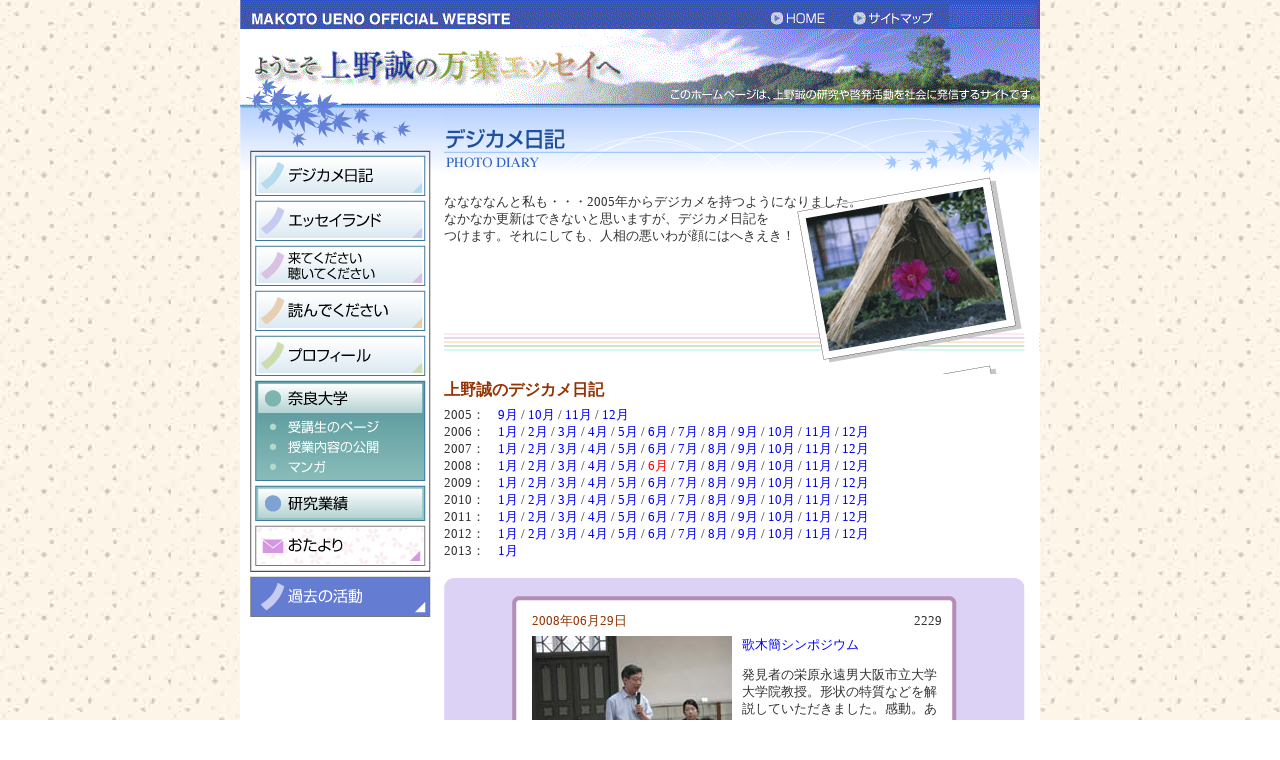

--- FILE ---
content_type: text/html
request_url: http://manyou.jp/degicame/0806.html
body_size: 75166
content:
<html lang="ja">
<!-- InstanceBegin template="/Templates/index.dwt" codeOutsideHTMLIsLocked="false" --><!-- InstanceBeginEditable name="head" --><!-- InstanceEndEditable -->
<head>
<meta http-equiv="content-type" content="text/html;charset=Shift_JIS">
<meta name="generator" content="E-NET">
<meta name="description" content="上野誠の研究や啓発活動を社会に発信するサイトです">
<meta name="keywords" content="上野誠,奈良大学文学部,万葉,万葉文化振興財団,万葉古代学研究所,文学博士">
<!-- InstanceBeginEditable name="doctitle" -->
<title>上野誠_デジカメ日記ページ</title>
<!-- InstanceEndEditable -->
<link rel="stylesheet" href="../base.css">
<link href="../base.css" rel="stylesheet" type="text/css" media="all">
</head>
<body background="../images/backgrand.jpg" leftmargin="0" marginheight="0" marginwidth="0" topmargin="0">
<div align="center">
  <table width="800" border="0" cellspacing="0" cellpadding="0">
    <tr>
      <td colspan="2"><img src="../header/header.gif" alt="" width="800" height="109" border="0" usemap="#Map"></td>
    </tr>
    <tr>
      <td width="204" valign="top" bgcolor="#FFFFFF"><img src="../L-index/momiji.gif" alt="" height="41" width="204" border="0"><br>
        <a href="index.html"><img src="../L-index/degicame.gif" alt="" height="48" width="204" border="0"></a><br>
        <a href="../essay/index.html"><img src="../L-index/essay.gif" alt="" height="45" width="204" border="0"></a><br>
        <a href="../kite-kiite/index.html"><img src="../L-index/kite-kiite.gif" alt="" height="45" width="204" border="0"></a><br>
        <a href="../yonde/index.html"><img src="../L-index/yonde.gif" alt="" height="45" width="204" border="0"></a><br>
        <a href="../profile/index.html"><img src="../L-index/profile.gif" alt="" height="45" width="204" border="0"></a><br>
        <img src="../L-index/nara-college.gif" alt="" width="204" height="105" border="0" usemap="#Map2"><br>
        <a href="../kenkyu-jisseki/index.html"><img src="../L-index/kenkyu-gyouseki.gif" alt="" height="40" width="204" border="0"></a><br>
        <a href="../otayori/index.html"><img src="../L-index/otayori.gif" alt="" height="51" width="204" border="0"></a><br>
        <a href="../koko-katudo/index.html"><img src="../L-index/kako-katudo.gif" alt="" height="45" width="204" border="0"></a></td>
      <td valign="top" bgcolor="white"><!-- InstanceBeginEditable name="contents" -->
        <table width="596" border="0" cellspacing="0" cellpadding="0">
          <tr> 
            <td><a id="top" name="top"></a><img src="images/tiile.gif" alt="" height="67" width="595" border="0"></td>
          </tr>
          <tr height="198"> 
            <td valign="top" height="198" background="images/catch_copy.gif">　<br>
              ななななんと私も・・・2005年からデジカメを持つようになりました。<br>
              なかなか更新はできないと思いますが、デジカメ日記を<br>
              つけます。それにしても、人相の悪いわが顔にはへきえき！<br> </td>
          </tr>
          <tr> 
            <td bgcolor="#96c896"></td>
          </tr>
          <tr height="32"> 
            <td height="32"><font color="#963200"><b><span class="class12">上野誠のデジカメ日記</span></b></font></td>
          </tr>
          <tr> 
            <td>2005：　<a href="05.html#0509">9月</a> / <a href="05.html#0510">10月 
              </a>/<a href="05.html#0511"> 11月</a> / <a href="05.html#0512">12月</a> 
              <br>
              2006：　<a href="0601_03.html#0601">1月</a> /<a href="0601_03.html#0602"> 
              2月</a> /<a href="0601_03.html#0603"> 3月</a> / <a href="0604.html#d">4月</a> 
              /<a href="0605_2.html#d"> 5月</a> / <a href="0606_2.html#d">6月</a> 
              /<a href="0607_2.html#d"> 7月</a> /<a href="0608.html#d"> 8月</a> 
              / <a href="0609_2.html#d">9月</a> / <a href="0610_2.html#d">10月</a> 
              / <a href="0611_2.html#d">11月</a> / <a href="0612_2.html#d">12月</a> 
              <br>
              2007：　<a href="0701_2.html#d">1月</a> / <a href="0702_2.html#d">2月</a> 
              / <a href="0703_2.html#d">3月</a> / <a href="0704.html#d">4月 </a>/ 
              <a href="0705.html#d">5月 </a>/ <a href="0706.html#d">6月</a> /<a href="0707.html#d"> 
              7月</a> /<a href="0708.html#d"> 8月</a> / <a href="0709.html#d">9月</a> 
              / <a href="0710.html#d">10月</a> / <a href="0711.html#d">11月</a> 
              / <a href="0712.html#d">12月<br>
              </a>2008：　<a href="0801.html#d">1月</a> / <a href="0802.html#d">2月</a> 
              /<a href="0803.html#d"> 3月</a> / <a href="0804.html#d">4月 /</a> 
              <a href="0805.html#d">5月</a> / <a href="0806.html#d"><font color="#FF0000">6月</font></a> 
              / <a href="0807.html#d">7月</a> / <a href="0808.html#d">8月</a> / 
              <a href="0809.html#d">9月</a> / <a href="0810.html#d">10月</a> / <a href="0811.html#d">11月</a> 
              / <a href="0812.html#d">12月</a><br>2009：　<a href="0901.html#d">1月</a> / <a href="0902.html#d">2月</a> / <a href="0903.html#d">3月</a> / <a href="0904.html#d">4月</a> / <a href="0905.html#d">5月</a> / <a href="0906.html#d">6月</a> / <a href="0907.html#d">7月</a> / <a href="0908.html#d">8月</a> / <a href="0909.html#d">9月</a> / <a href="0910.html#d">10月</a> / <a href="0911.html#d">11月</a> / <a href="0912.html#d">12月</a><br>2010：　<a href="1001.html#d">1月</a> / <a href="1002.htmll#d">2月</a> / <a href="1003.html#d">3月</a> / <a href="1004.html#d">4月</a> / <a href="1005.html#d">5月</a> / <a href="1006.html#d">6月</a> / <a href="1007.html#d">7月</a> / <a href="1008.html#d">8月</a> / <a href="1009.html#d">9月</a> / <a href="1010.html#d">10月</a> / <a href="1011.html#d">11月</a> / <a href="1012.html#d">12月</a> <br>              2011：　<a href="1101.html#d">1月</a> / <a href="1102.html#d">2月</a> / <a href="1103.html#d">3月</a> / <a href="1104.html#d">4月</a> / <a href="1105.html#d">5月</a> / <a href="1106.html#d">6月</a> / <a href="1107.html#d">7月</a> / <a href="1108.html#d">8月</a> / <a href="1109.html#d">9月</a> / <a href="1110.html#d">10月</a> / <a href="1111.html#d">11月</a> / <a href="1112.html#d">12月</a><br>              2012：　<a href="1201.html#d">1月</a> / <a href="1202.html#d">2月</a> 
              / <a href="1103.html#d">3月</a> / <a href="1204.html#d">4月</a> / 
              <a href="1205.html#d">5月</a> / <a href="1206.html#d">6月</a> / <a href="1207.html#d">7月</a> 
              / <a href="1108.html#d">8月</a> / <a href="1209.html#d">9月</a> / 
              <a href="1210.html#d">10月</a> / <a href="1211.html#d">11月</a> / 
              <a href="1212.html#d">12月</a> <br>
              2013：　<a href="index.html#d">1月</a></td>
          <tr height="18"> 
            <td height="18"></td>
          </tr>
          <tr> 
            <td><table border="0" cellspacing="0" cellpadding="0">
                <tr> 
                  <td><img src="images/flame_t.gif" alt="" height="35" width="595" border="0"></td>
                </tr>
                <tr> 
                  <td background="images/flame_c.gif"><table border="0" cellspacing="0" cellpadding="0">
                      <tr height="18"> 
                        <td valign="top" width="88" height="18"></td>
                        <td valign="top" width="210" height="18"><font color="#963200">2008年06月29日</font></td>
                        <td align="right" valign="top" width="200" height="18">2229</td>
                      </tr>
                      <tr height="6"> 
                        <td valign="top" width="88" height="6"></td>
                        <td colspan="2" valign="top" width="410" height="6"></td>
                      </tr>
                      <tr> 
                        <td valign="top" width="88"></td>
                        <td valign="top" width="210"><img src="images/photo08/pho_s2229.jpg" alt="" height="150" width="200" border="0"></td>
                        <td valign="top" width="200"><font color="blue">歌木簡シンポジウム</font> 
                          <p>発見者の栄原永遠男大阪市立大学大学院教授。形状の特質などを解説していただきました。感動。ありがとうございました。<font color="blue"><br>
                            </font></p></td>
                      </tr>
                    </table></td>
                </tr>
                <tr> 
                  <td><img src="images/fla,me_b.gif" alt="" height="32" width="595" border="0"></td>
                </tr>
              </table></td>
          </tr>
          <tr height="24"> 
            <td align="right" valign="middle" height="24"><a href="#top"><img src="../images/for_top.jpg" alt="" height="17" width="66" border="0"></a></td>
          </tr>
          <tr> 
            <td><table border="0" cellspacing="0" cellpadding="0">
                <tr> 
                  <td><img src="images/flame_t.gif" alt="" height="35" width="595" border="0"></td>
                </tr>
                <tr> 
                  <td background="images/flame_c.gif"><table border="0" cellspacing="0" cellpadding="0">
                      <tr height="18"> 
                        <td valign="top" width="88" height="18"></td>
                        <td valign="top" width="210" height="18"><font color="#963200">2008年06月29日</font></td>
                        <td align="right" valign="top" width="200" height="18">2228</td>
                      </tr>
                      <tr height="6"> 
                        <td valign="top" width="88" height="6"></td>
                        <td colspan="2" valign="top" width="410" height="6"></td>
                      </tr>
                      <tr> 
                        <td valign="top" width="88"></td>
                        <td valign="top" width="210"><img src="images/photo08/pho_s2228.jpg" alt="" height="150" width="200" border="0"></td>
                        <td valign="top" width="200"><font color="blue">歌木簡シンポジウム</font> 
                          <p>木簡の釈読にあった乾善彦関西大学教授。一つ一つの字形について解説。深い！</p></td>
                      </tr>
                    </table></td>
                </tr>
                <tr> 
                  <td><img src="images/fla,me_b.gif" alt="" height="32" width="595" border="0"></td>
                </tr>
              </table></td>
          </tr>
          <tr height="18"> 
            <td height="18"></td>
          </tr>
          <tr> 
            <td><table border="0" cellspacing="0" cellpadding="0">
                <tr> 
                  <td><img src="images/flame_t.gif" alt="" height="35" width="595" border="0"></td>
                </tr>
                <tr> 
                  <td background="images/flame_c.gif"><table border="0" cellspacing="0" cellpadding="0">
                      <tr height="18"> 
                        <td valign="top" width="88" height="18"></td>
                        <td valign="top" width="210" height="18"><font color="#963200">2008年06月29日</font></td>
                        <td align="right" valign="top" width="200" height="18">2227</td>
                      </tr>
                      <tr height="6"> 
                        <td valign="top" width="88" height="6"></td>
                        <td colspan="2" valign="top" width="410" height="6"></td>
                      </tr>
                      <tr> 
                        <td valign="top" width="88"></td>
                        <td valign="top" width="210"><img src="images/photo08/pho_s2227.jpg" alt="" height="267" width="200" border="0"></td>
                        <td valign="top" width="200"><font color="blue">歌木簡シンポジウム</font> 
                          <p>おおよその合意は形成されつつあるのだが・・・やはり、研究者によって意見が分かれる部分も。</p></td>
                      </tr>
                    </table></td>
                </tr>
                <tr> 
                  <td><img src="images/fla,me_b.gif" alt="" height="32" width="595" border="0"></td>
                </tr>
              </table></td>
          </tr>
          <tr height="18"> 
            <td height="18">&nbsp;</td>
          </tr>
          <tr> 
            <td><table border="0" cellspacing="0" cellpadding="0">
                <tr> 
                  <td><img src="images/flame_t.gif" alt="" height="35" width="595" border="0"></td>
                </tr>
                <tr> 
                  <td background="images/flame_c.gif"><table border="0" cellspacing="0" cellpadding="0">
                      <tr height="18"> 
                        <td valign="top" width="88" height="18"></td>
                        <td valign="top" width="210" height="18"><font color="#963200">2008年06月29日</font></td>
                        <td align="right" valign="top" width="200" height="18">2226</td>
                      </tr>
                      <tr height="6"> 
                        <td valign="top" width="88" height="6"></td>
                        <td colspan="2" valign="top" width="410" height="6"></td>
                      </tr>
                      <tr> 
                        <td valign="top" width="88"></td>
                        <td valign="top" width="210"><img src="images/photo08/pho_s2226.jpg" alt="" height="150" width="200" border="0"></td>
                        <td valign="top" width="200"><font color="blue">歌木簡シンポジウム</font> 
                          <p>最初の登壇者は、奈良女子大学の坂本信幸教授。発見の意義を解説。勉強になりました。</p>
                          <p><font color="blue"><br>
                            </font></p></td>
                      </tr>
                    </table></td>
                </tr>
                <tr> 
                  <td><img src="images/fla,me_b.gif" alt="" height="32" width="595" border="0"></td>
                </tr>
              </table></td>
          </tr>
          <tr height="18"> 
            <td height="18"><div align="right"><a href="#top"><img src="../images/for_top.jpg" alt="" height="17" width="66" border="0"></a></div></td>
          </tr>
          <tr> 
            <td><table border="0" cellspacing="0" cellpadding="0">
                <tr> 
                  <td><img src="images/flame_t.gif" alt="" height="35" width="595" border="0"></td>
                </tr>
                <tr> 
                  <td background="images/flame_c.gif"><table border="0" cellspacing="0" cellpadding="0">
                      <tr height="18"> 
                        <td valign="top" width="88" height="18"></td>
                        <td valign="top" width="210" height="18"><font color="#963200">2008年06月29日</font></td>
                        <td align="right" valign="top" width="200" height="18">2225</td>
                      </tr>
                      <tr height="6"> 
                        <td valign="top" width="88" height="6"></td>
                        <td colspan="2" valign="top" width="410" height="6"></td>
                      </tr>
                      <tr> 
                        <td valign="top" width="88"></td>
                        <td valign="top" width="210"><img src="images/photo08/pho_s2225.jpg" alt="" height="150" width="200" border="0"></td>
                        <td valign="top" width="200"><font color="blue">歌木簡シンポジウム</font> 
                          <p>思わず、うっとり。レトロ。</p></td>
                      </tr>
                    </table></td>
                </tr>
                <tr> 
                  <td><img src="images/fla,me_b.gif" alt="" height="32" width="595" border="0"></td>
                </tr>
              </table></td>
          </tr>
          <tr height="18"> 
            <td height="18"></td>
          </tr>
          <tr> 
            <td><table border="0" cellspacing="0" cellpadding="0">
                <tr> 
                  <td><img src="images/flame_t.gif" alt="" height="35" width="595" border="0"></td>
                </tr>
                <tr> 
                  <td background="images/flame_c.gif"><table border="0" cellspacing="0" cellpadding="0">
                      <tr height="18"> 
                        <td valign="top" width="88" height="18"></td>
                        <td valign="top" width="210" height="18"><font color="#963200">2008年06月29日</font></td>
                        <td align="right" valign="top" width="200" height="18">2224</td>
                      </tr>
                      <tr height="6"> 
                        <td valign="top" width="88" height="6"></td>
                        <td colspan="2" valign="top" width="410" height="6"></td>
                      </tr>
                      <tr> 
                        <td valign="top" width="88"></td>
                        <td valign="top" width="210"><img src="images/photo08/pho_s2224.jpg" alt="" height="267" width="200" border="0"></td>
                        <td valign="top" width="200"><font color="blue">歌木簡シンポジウム</font> 
                          <p>あさかやま木簡の出土を期に、奈良女子大学の記念館で、シンポジウムが開催されました。</p></td>
                      </tr>
                    </table></td>
                </tr>
                <tr> 
                  <td><img src="images/fla,me_b.gif" alt="" height="32" width="595" border="0"></td>
                </tr>
              </table></td>
          </tr>
          <tr height="24"> 
            <td align="right" valign="middle" height="24"><a href="#top"><img src="../images/for_top.jpg" alt="" height="17" width="66" border="0"></a></td>
          </tr>
          <tr> 
            <td><table border="0" cellspacing="0" cellpadding="0">
                <tr> 
                  <td><img src="images/flame_t.gif" alt="" height="35" width="595" border="0"></td>
                </tr>
                <tr> 
                  <td background="images/flame_c.gif"><table border="0" cellspacing="0" cellpadding="0">
                      <tr height="18"> 
                        <td valign="top" width="88" height="18"></td>
                        <td valign="top" width="210" height="18"><font color="#963200">2008年06月29日</font></td>
                        <td align="right" valign="top" width="200" height="18">2223</td>
                      </tr>
                      <tr height="6"> 
                        <td valign="top" width="88" height="6"></td>
                        <td colspan="2" valign="top" width="410" height="6"></td>
                      </tr>
                      <tr> 
                        <td valign="top" width="88"></td>
                        <td valign="top" width="210"><img src="images/photo08/pho_s2223.jpg" alt="" height="150" width="200" border="0"></td>
                        <td valign="top" width="200"><font color="blue">夏の某研究会</font> 
                          <p>園田学園女子大学の影山尚之さん。深い思惟の畏友です。ちょっとその一面が撮れたかな。</p></td>
                      </tr>
                    </table></td>
                </tr>
                <tr> 
                  <td><img src="images/fla,me_b.gif" alt="" height="32" width="595" border="0"></td>
                </tr>
              </table></td>
          </tr>
          <tr height="18"> 
            <td height="18"></td>
          </tr>
          <tr> 
            <td><table border="0" cellspacing="0" cellpadding="0">
                <tr> 
                  <td><img src="images/flame_t.gif" alt="" height="35" width="595" border="0"></td>
                </tr>
                <tr> 
                  <td background="images/flame_c.gif"><table border="0" cellspacing="0" cellpadding="0">
                      <tr height="18"> 
                        <td valign="top" width="88" height="18"></td>
                        <td valign="top" width="210" height="18"><font color="#963200">2008年06月29日</font></td>
                        <td align="right" valign="top" width="200" height="18">2222</td>
                      </tr>
                      <tr height="6"> 
                        <td valign="top" width="88" height="6"></td>
                        <td colspan="2" valign="top" width="410" height="6"></td>
                      </tr>
                      <tr> 
                        <td valign="top" width="88"></td>
                        <td valign="top" width="210"><img src="images/photo08/pho_s2222.jpg" alt="" height="150" width="200" border="0"></td>
                        <td valign="top" width="200"><font color="blue">夏の某研究会</font> 
                          <p>きびしい表情。大阪府立大学の村田右富実先生。発表者は・・・じじじじじじつは、上野でした。</p></td>
                      </tr>
                    </table></td>
                </tr>
                <tr> 
                  <td><img src="images/fla,me_b.gif" alt="" height="32" width="595" border="0"></td>
                </tr>
              </table></td>
          </tr>
          <tr height="18"> 
            <td height="18"></td>
          </tr>
          <tr> 
            <td><table border="0" cellspacing="0" cellpadding="0">
                <tr> 
                  <td><img src="images/flame_t.gif" alt="" height="35" width="595" border="0"></td>
                </tr>
                <tr> 
                  <td background="images/flame_c.gif"><table border="0" cellspacing="0" cellpadding="0">
                      <tr height="18"> 
                        <td valign="top" width="88" height="18"></td>
                        <td valign="top" width="210" height="18"><font color="#963200">2008年06月29日</font></td>
                        <td align="right" valign="top" width="200" height="18">2221</td>
                      </tr>
                      <tr height="6"> 
                        <td valign="top" width="88" height="6"></td>
                        <td colspan="2" valign="top" width="410" height="6"></td>
                      </tr>
                      <tr> 
                        <td valign="top" width="88"></td>
                        <td valign="top" width="210"><img src="images/photo08/pho_s2221.jpg" alt="" height="150" width="200" border="0"></td>
                        <td valign="top" width="200"><font color="blue">夏の某研究会</font> 
                          <p>都留文科大学の新沢典子さんも、奈良大学まで駆けつけてくれました。</p></td>
                      </tr>
                    </table></td>
                </tr>
                <tr> 
                  <td><img src="images/fla,me_b.gif" alt="" height="32" width="595" border="0"></td>
                </tr>
              </table></td>
          </tr>
          <tr height="18"> 
            <td height="18"></td>
          </tr>
          <tr> 
            <td><table border="0" cellspacing="0" cellpadding="0">
                <tr> 
                  <td><img src="images/flame_t.gif" alt="" height="35" width="595" border="0"></td>
                </tr>
                <tr> 
                  <td background="images/flame_c.gif"><table border="0" cellspacing="0" cellpadding="0">
                      <tr height="18"> 
                        <td valign="top" width="88" height="18"></td>
                        <td valign="top" width="210" height="18"><font color="#963200">2008年06月29日</font></td>
                        <td align="right" valign="top" width="200" height="18">2220</td>
                      </tr>
                      <tr height="6"> 
                        <td valign="top" width="88" height="6"></td>
                        <td colspan="2" valign="top" width="410" height="6"></td>
                      </tr>
                      <tr> 
                        <td valign="top" width="88"></td>
                        <td valign="top" width="210"><img src="images/photo08/pho_s2220.jpg" alt="" height="150" width="200" border="0"></td>
                        <td valign="top" width="200"><font color="blue">夏の某研究会</font> 
                          <p>むむむむむ難しいぞー。</p></td>
                      </tr>
                    </table></td>
                </tr>
                <tr> 
                  <td><img src="images/fla,me_b.gif" alt="" height="32" width="595" border="0"></td>
                </tr>
              </table></td>
          </tr>
          <tr height="18"> 
            <td height="18"></td>
          </tr>
          <tr> 
            <td><table border="0" cellspacing="0" cellpadding="0">
                <tr> 
                  <td><img src="images/flame_t.gif" alt="" height="35" width="595" border="0"></td>
                </tr>
                <tr> 
                  <td background="images/flame_c.gif"><table border="0" cellspacing="0" cellpadding="0">
                      <tr height="18"> 
                        <td valign="top" width="88" height="18"></td>
                        <td valign="top" width="210" height="18"><font color="#963200">2008年06月29日</font></td>
                        <td align="right" valign="top" width="200" height="18">2219</td>
                      </tr>
                      <tr height="6"> 
                        <td valign="top" width="88" height="6"></td>
                        <td colspan="2" valign="top" width="410" height="6"></td>
                      </tr>
                      <tr> 
                        <td valign="top" width="88"></td>
                        <td valign="top" width="210"><img src="images/photo08/pho_s2219.jpg" alt="" height="150" width="200" border="0"></td>
                        <td valign="top" width="200"><font color="blue">夏の某研究会</font> 
                          <p> やっぱ、スイカですよ。</p></td>
                      </tr>
                    </table></td>
                </tr>
                <tr> 
                  <td><img src="images/fla,me_b.gif" alt="" height="32" width="595" border="0"></td>
                </tr>
              </table></td>
          </tr>
          <tr height="24"> 
            <td align="right" valign="middle" height="24"><a href="#top"><img src="../images/for_top.jpg" alt="" height="17" width="66" border="0"></a></td>
          </tr>
          <tr> 
            <td><table border="0" cellspacing="0" cellpadding="0">
                <tr> 
                  <td><img src="images/flame_t.gif" alt="" height="35" width="595" border="0"></td>
                </tr>
                <tr> 
                  <td background="images/flame_c.gif"><table border="0" cellspacing="0" cellpadding="0">
                      <tr height="18"> 
                        <td valign="top" width="88" height="18"></td>
                        <td valign="top" width="210" height="18"><font color="#963200">2008年06月29日</font></td>
                        <td align="right" valign="top" width="200" height="18">2218</td>
                      </tr>
                      <tr height="6"> 
                        <td valign="top" width="88" height="6"></td>
                        <td colspan="2" valign="top" width="410" height="6"></td>
                      </tr>
                      <tr> 
                        <td valign="top" width="88"></td>
                        <td valign="top" width="210"><img src="images/photo08/pho_s2218.jpg" alt="" height="150" width="200" border="0"></td>
                        <td valign="top" width="200"><font color="blue">夏の某研究会</font> 
                          <p>やつぱ、椙山女子大学の大浦誠士先生かっこいいー。</p></td>
                      </tr>
                    </table></td>
                </tr>
                <tr> 
                  <td><img src="images/fla,me_b.gif" alt="" height="32" width="595" border="0"></td>
                </tr>
              </table></td>
          </tr>
          <tr height="18"> 
            <td height="18"></td>
          </tr>
          <tr> 
            <td><table border="0" cellspacing="0" cellpadding="0">
                <tr> 
                  <td><img src="images/flame_t.gif" alt="" height="35" width="595" border="0"></td>
                </tr>
                <tr> 
                  <td background="images/flame_c.gif"><table border="0" cellspacing="0" cellpadding="0">
                      <tr height="18"> 
                        <td valign="top" width="88" height="18"></td>
                        <td valign="top" width="210" height="18"><font color="#963200">2008年06月29日</font></td>
                        <td align="right" valign="top" width="200" height="18">2217</td>
                      </tr>
                      <tr height="6"> 
                        <td valign="top" width="88" height="6"></td>
                        <td colspan="2" valign="top" width="410" height="6"></td>
                      </tr>
                      <tr> 
                        <td valign="top" width="88"></td>
                        <td valign="top" width="210"><img src="images/photo08/pho_s2217.jpg" alt="" height="267" width="200" border="0"></td>
                        <td valign="top" width="200"><font color="blue">今日は大学にお泊り</font> 
                          <p> 奈良大学の宿泊室にて。<br>
                          </p></td>
                      </tr>
                    </table></td>
                </tr>
                <tr> 
                  <td><img src="images/fla,me_b.gif" alt="" height="32" width="595" border="0"></td>
                </tr>
              </table></td>
          </tr>
          <tr height="18"> 
            <td height="18"></td>
          </tr>
          <tr> 
            <td><table border="0" cellspacing="0" cellpadding="0">
                <tr> 
                  <td><img src="images/flame_t.gif" alt="" height="35" width="595" border="0"></td>
                </tr>
                <tr> 
                  <td background="images/flame_c.gif"><table border="0" cellspacing="0" cellpadding="0">
                      <tr height="18"> 
                        <td valign="top" width="88" height="18"></td>
                        <td valign="top" width="210" height="18"><font color="#963200">2008年06月29日</font></td>
                        <td align="right" valign="top" width="200" height="18">2216</td>
                      </tr>
                      <tr height="6"> 
                        <td valign="top" width="88" height="6"></td>
                        <td colspan="2" valign="top" width="410" height="6"></td>
                      </tr>
                      <tr> 
                        <td valign="top" width="88"></td>
                        <td valign="top" width="210"><img src="images/photo08/pho_s2216.jpg" alt="" height="267" width="200" border="0"></td>
                        <td valign="top" width="200"><font color="blue">今日は大学にお泊り</font> 
                          <p>奈良大学宿泊室の天井。<br>
                          </p>
                          <p><font color="blue"><br>
                            </font></p></td>
                      </tr>
                    </table></td>
                </tr>
                <tr> 
                  <td><img src="images/fla,me_b.gif" alt="" height="32" width="595" border="0"></td>
                </tr>
              </table></td>
          </tr>
          <tr height="18"> 
            <td height="18"></td>
          </tr>
          <tr> 
            <td><table border="0" cellspacing="0" cellpadding="0">
                <tr> 
                  <td><img src="images/flame_t.gif" alt="" height="35" width="595" border="0"></td>
                </tr>
                <tr> 
                  <td background="images/flame_c.gif"><table border="0" cellspacing="0" cellpadding="0">
                      <tr height="18"> 
                        <td valign="top" width="88" height="18"></td>
                        <td valign="top" width="210" height="18"><font color="#963200">2008年06月28日</font></td>
                        <td align="right" valign="top" width="200" height="18">2215</td>
                      </tr>
                      <tr height="6"> 
                        <td valign="top" width="88" height="6"></td>
                        <td colspan="2" valign="top" width="410" height="6"></td>
                      </tr>
                      <tr> 
                        <td valign="top" width="88"></td>
                        <td valign="top" width="210"><img src="images/photo08/pho_s2215.jpg" alt="" height="150" width="200" border="0"></td>
                        <td valign="top" width="200"><font color="blue">大浦誠士さんの出版お祝い会</font> 
                          <p>奥は村田右富実さん。みんなリラックス。</p></td>
                      </tr>
                    </table></td>
                </tr>
                <tr> 
                  <td><img src="images/fla,me_b.gif" alt="" height="32" width="595" border="0"></td>
                </tr>
              </table></td>
          </tr>
          <tr height="18"> 
            <td height="18"></td>
          </tr>
          <tr> 
            <td><table border="0" cellspacing="0" cellpadding="0">
                <tr> 
                  <td><img src="images/flame_t.gif" alt="" height="35" width="595" border="0"></td>
                </tr>
                <tr> 
                  <td background="images/flame_c.gif"><table border="0" cellspacing="0" cellpadding="0">
                      <tr height="18"> 
                        <td valign="top" width="88" height="18"></td>
                        <td valign="top" width="210" height="18"><font color="#963200">2008年06月28日</font></td>
                        <td align="right" valign="top" width="200" height="18">2214</td>
                      </tr>
                      <tr height="6"> 
                        <td valign="top" width="88" height="6"></td>
                        <td colspan="2" valign="top" width="410" height="6"></td>
                      </tr>
                      <tr> 
                        <td valign="top" width="88"></td>
                        <td valign="top" width="210"><img src="images/photo08/pho_s2214.jpg" alt="" height="150" width="200" border="0"></td>
                        <td valign="top" width="200"><font color="blue">大浦誠士さんの出版お祝い会</font> 
                          <p>大浦さんは二枚目だなぁ。くやしい。</p></td>
                      </tr>
                    </table></td>
                </tr>
                <tr> 
                  <td><img src="images/fla,me_b.gif" alt="" height="32" width="595" border="0"></td>
                </tr>
              </table></td>
          </tr>
          <tr height="24"> 
            <td align="right" valign="middle" height="24">&nbsp;</td>
          </tr>
          <tr> 
            <td><table border="0" cellspacing="0" cellpadding="0">
                <tr> 
                  <td><img src="images/flame_t.gif" alt="" height="35" width="595" border="0"></td>
                </tr>
                <tr> 
                  <td background="images/flame_c.gif"><table border="0" cellspacing="0" cellpadding="0">
                      <tr height="18"> 
                        <td valign="top" width="88" height="18">&nbsp;</td>
                        <td valign="top" width="210" height="18"><font color="#963200">2008年06月28日</font></td>
                        <td align="right" valign="top" width="200" height="18">2213</td>
                      </tr>
                      <tr height="6"> 
                        <td valign="top" width="88" height="6"></td>
                        <td colspan="2" valign="top" width="410" height="6"></td>
                      </tr>
                      <tr> 
                        <td valign="top" width="88"></td>
                        <td valign="top" width="210"><img src="images/photo08/pho_s2213.jpg" alt="" height="150" width="200" border="0"></td>
                        <td valign="top" width="200"><font color="blue">大浦誠士さんの出版お祝い会</font> 
                          <p>大浦誠士さんの出版お祝い会の二次会にて。広川晶輝さん。</p></td>
                      </tr>
                    </table></td>
                </tr>
                <tr> 
                  <td><img src="images/fla,me_b.gif" alt="" height="32" width="595" border="0"></td>
                </tr>
              </table></td>
          </tr>
          <tr height="24"> 
            <td align="right" valign="middle" height="24">&nbsp;</td>
          </tr>
          <tr> 
            <td><table border="0" cellspacing="0" cellpadding="0">
                <tr> 
                  <td><img src="images/flame_t.gif" alt="" height="35" width="595" border="0"></td>
                </tr>
                <tr> 
                  <td background="images/flame_c.gif"><table border="0" cellspacing="0" cellpadding="0">
                      <tr height="18"> 
                        <td valign="top" width="88" height="18">&nbsp;</td>
                        <td valign="top" width="210" height="18"><font color="#963200">2008年06月28日</font></td>
                        <td align="right" valign="top" width="200" height="18">2212</td>
                      </tr>
                      <tr height="6"> 
                        <td valign="top" width="88" height="6"></td>
                        <td colspan="2" valign="top" width="410" height="6"></td>
                      </tr>
                      <tr> 
                        <td valign="top" width="88"></td>
                        <td valign="top" width="210"><img src="images/photo08/pho_s2212.jpg" alt="" height="150" width="200" border="0"></td>
                        <td valign="top" width="200"><font color="blue">大浦誠士さんの出版お祝い会</font> 
                          <p>奈良町「ひより」にて。</p></td>
                      </tr>
                    </table></td>
                </tr>
                <tr> 
                  <td><img src="images/fla,me_b.gif" alt="" height="32" width="595" border="0"></td>
                </tr>
              </table></td>
          </tr>
          <tr height="24"> 
            <td align="right" valign="middle" height="24">&nbsp;</td>
          </tr>
          <tr> 
            <td><table border="0" cellspacing="0" cellpadding="0">
                <tr> 
                  <td><img src="images/flame_t.gif" alt="" height="35" width="595" border="0"></td>
                </tr>
                <tr> 
                  <td background="images/flame_c.gif"><table border="0" cellspacing="0" cellpadding="0">
                      <tr height="18"> 
                        <td valign="top" width="88" height="18">&nbsp;</td>
                        <td valign="top" width="210" height="18"><font color="#963200">2008年06月28日</font></td>
                        <td align="right" valign="top" width="200" height="18">2211</td>
                      </tr>
                      <tr height="6"> 
                        <td valign="top" width="88" height="6"></td>
                        <td colspan="2" valign="top" width="410" height="6"></td>
                      </tr>
                      <tr> 
                        <td valign="top" width="88"></td>
                        <td valign="top" width="210"><img src="images/photo08/pho_s2211.jpg" alt="" height="150" width="200" border="0"></td>
                        <td valign="top" width="200"><font color="blue">大浦誠士さんの出版お祝い会</font> 
                          <p>上野も楽しく参加。</p></td>
                      </tr>
                    </table></td>
                </tr>
                <tr> 
                  <td><img src="images/fla,me_b.gif" alt="" height="32" width="595" border="0"></td>
                </tr>
              </table></td>
          </tr>
          <tr height="24"> 
            <td align="right" valign="middle" height="24">&nbsp;</td>
          </tr>
          <tr> 
            <td><table border="0" cellspacing="0" cellpadding="0">
                <tr> 
                  <td><img src="images/flame_t.gif" alt="" height="35" width="595" border="0"></td>
                </tr>
                <tr> 
                  <td background="images/flame_c.gif"><table border="0" cellspacing="0" cellpadding="0">
                      <tr height="18"> 
                        <td valign="top" width="88" height="18">&nbsp;</td>
                        <td valign="top" width="210" height="18"><font color="#963200">2008年06月28日</font></td>
                        <td align="right" valign="top" width="200" height="18">2210</td>
                      </tr>
                      <tr height="6"> 
                        <td valign="top" width="88" height="6"></td>
                        <td colspan="2" valign="top" width="410" height="6"></td>
                      </tr>
                      <tr> 
                        <td valign="top" width="88"></td>
                        <td valign="top" width="210"><img src="images/photo08/pho_s2210.jpg" alt="" height="150" width="200" border="0"></td>
                        <td valign="top" width="200"><font color="blue">大浦誠士さんの出版お祝い会</font> 
                          <p>同世代の仲間で、大浦さんの本の出版を祝ってちょっと一杯。</p></td>
                      </tr>
                    </table></td>
                </tr>
                <tr> 
                  <td><img src="images/fla,me_b.gif" alt="" height="32" width="595" border="0"></td>
                </tr>
              </table></td>
          </tr>
          <tr height="24"> 
            <td align="right" valign="middle" height="24">&nbsp;</td>
          </tr>
          <tr> 
            <td><table border="0" cellspacing="0" cellpadding="0">
                <tr> 
                  <td><img src="images/flame_t.gif" alt="" height="35" width="595" border="0"></td>
                </tr>
                <tr> 
                  <td background="images/flame_c.gif"><table border="0" cellspacing="0" cellpadding="0">
                      <tr height="18"> 
                        <td valign="top" width="88" height="18">&nbsp;</td>
                        <td valign="top" width="210" height="18"><font color="#963200">2008年06月26日</font></td>
                        <td align="right" valign="top" width="200" height="18">2209</td>
                      </tr>
                      <tr height="6"> 
                        <td valign="top" width="88" height="6"></td>
                        <td colspan="2" valign="top" width="410" height="6"></td>
                      </tr>
                      <tr> 
                        <td valign="top" width="88"></td>
                        <td valign="top" width="210"><img src="images/photo08/pho_s2209.jpg" alt="" height="150" width="200" border="0"></td>
                        <td valign="top" width="200"><font color="blue">大阪市立南高校で講義</font> 
                          <p>この日は、巻13を講義。</p></td>
                      </tr>
                    </table></td>
                </tr>
                <tr> 
                  <td><img src="images/fla,me_b.gif" alt="" height="32" width="595" border="0"></td>
                </tr>
              </table></td>
          </tr>
          <tr height="24"> 
            <td align="right" valign="middle" height="24">&nbsp;</td>
          </tr>
          <tr> 
            <td><table border="0" cellspacing="0" cellpadding="0">
                <tr> 
                  <td><img src="images/flame_t.gif" alt="" height="35" width="595" border="0"></td>
                </tr>
                <tr> 
                  <td background="images/flame_c.gif"><table border="0" cellspacing="0" cellpadding="0">
                      <tr height="18"> 
                        <td valign="top" width="88" height="18">&nbsp;</td>
                        <td valign="top" width="210" height="18"><font color="#963200">2008年06月26日</font></td>
                        <td align="right" valign="top" width="200" height="18">2208</td>
                      </tr>
                      <tr height="6"> 
                        <td valign="top" width="88" height="6"></td>
                        <td colspan="2" valign="top" width="410" height="6"></td>
                      </tr>
                      <tr> 
                        <td valign="top" width="88"></td>
                        <td valign="top" width="210"><img src="images/photo08/pho_s2208.jpg" alt="" height="150" width="200" border="0"></td>
                        <td valign="top" width="200"><font color="blue">大阪市立南高校で講義</font> 
                          <p>自分で言うのもなんだが、今日の講義はうまくいった。</p></td>
                      </tr>
                    </table></td>
                </tr>
                <tr> 
                  <td><img src="images/fla,me_b.gif" alt="" height="32" width="595" border="0"></td>
                </tr>
              </table></td>
          </tr>
          <tr height="24"> 
            <td align="right" valign="middle" height="24">&nbsp;</td>
          </tr>
          <tr> 
            <td><table border="0" cellspacing="0" cellpadding="0">
                <tr> 
                  <td><img src="images/flame_t.gif" alt="" height="35" width="595" border="0"></td>
                </tr>
                <tr> 
                  <td background="images/flame_c.gif"><table border="0" cellspacing="0" cellpadding="0">
                      <tr height="18"> 
                        <td valign="top" width="88" height="18">&nbsp;</td>
                        <td valign="top" width="210" height="18"><font color="#963200">2008年06月24日</font></td>
                        <td align="right" valign="top" width="200" height="18">2207</td>
                      </tr>
                      <tr height="6"> 
                        <td valign="top" width="88" height="6"></td>
                        <td colspan="2" valign="top" width="410" height="6"></td>
                      </tr>
                      <tr> 
                        <td valign="top" width="88"></td>
                        <td valign="top" width="210"><img src="images/photo08/pho_s2207.jpg" alt="" height="267" width="200" border="0"></td>
                        <td valign="top" width="200"><font color="blue">ゲゲゲゲラだ</font> 
                          <p>講談社の新刊『大和三山の古代』のゲラが来ました。ううーん、つらい。校正は嫌いだ。</p></td>
                      </tr>
                    </table></td>
                </tr>
                <tr> 
                  <td><img src="images/fla,me_b.gif" alt="" height="32" width="595" border="0"></td>
                </tr>
              </table></td>
          </tr>
          <tr height="24"> 
            <td align="right" valign="middle" height="24">&nbsp;</td>
          </tr>
          <tr> 
            <td><table border="0" cellspacing="0" cellpadding="0">
                <tr> 
                  <td><img src="images/flame_t.gif" alt="" height="35" width="595" border="0"></td>
                </tr>
                <tr> 
                  <td background="images/flame_c.gif"><table border="0" cellspacing="0" cellpadding="0">
                      <tr height="18"> 
                        <td valign="top" width="88" height="18">&nbsp;</td>
                        <td valign="top" width="210" height="18"><font color="#963200">2008年06月20日</font></td>
                        <td align="right" valign="top" width="200" height="18">2206</td>
                      </tr>
                      <tr height="6"> 
                        <td valign="top" width="88" height="6"></td>
                        <td colspan="2" valign="top" width="410" height="6"></td>
                      </tr>
                      <tr> 
                        <td valign="top" width="88"></td>
                        <td valign="top" width="210"><img src="images/photo08/pho_s2206.jpg" alt="" height="150" width="200" border="0"></td>
                        <td valign="top" width="200"><font color="blue">平城宮跡国営公園基本計画検討委員会</font> 
                          <p>膨大な書類・・・泣ける。</p></td>
                      </tr>
                    </table></td>
                </tr>
                <tr> 
                  <td><img src="images/fla,me_b.gif" alt="" height="32" width="595" border="0"></td>
                </tr>
              </table></td>
          </tr>
          <tr height="24"> 
            <td align="right" valign="middle" height="24">&nbsp;</td>
          </tr>
          <tr> 
            <td><table border="0" cellspacing="0" cellpadding="0">
                <tr> 
                  <td><img src="images/flame_t.gif" alt="" height="35" width="595" border="0"></td>
                </tr>
                <tr> 
                  <td background="images/flame_c.gif"><table border="0" cellspacing="0" cellpadding="0">
                      <tr height="18"> 
                        <td valign="top" width="88" height="18">&nbsp;</td>
                        <td valign="top" width="210" height="18"><font color="#963200">2008年06月20日</font></td>
                        <td align="right" valign="top" width="200" height="18">2205</td>
                      </tr>
                      <tr height="6"> 
                        <td valign="top" width="88" height="6"></td>
                        <td colspan="2" valign="top" width="410" height="6"></td>
                      </tr>
                      <tr> 
                        <td valign="top" width="88"></td>
                        <td valign="top" width="210"><img src="images/photo08/pho_s2205.jpg" alt="" height="150" width="200" border="0"></td>
                        <td valign="top" width="200"><font color="blue">平城宮跡国営公園基本計画検討委員会</font> 
                          <p>この日は、活発に意見交換。</p></td>
                      </tr>
                    </table></td>
                </tr>
                <tr> 
                  <td><img src="images/fla,me_b.gif" alt="" height="32" width="595" border="0"></td>
                </tr>
              </table></td>
          </tr>
          <tr height="24"> 
            <td align="right" valign="middle" height="24">&nbsp;</td>
          </tr>
          <tr> 
            <td><table border="0" cellspacing="0" cellpadding="0">
                <tr> 
                  <td><img src="images/flame_t.gif" alt="" height="35" width="595" border="0"></td>
                </tr>
                <tr> 
                  <td background="images/flame_c.gif"><table border="0" cellspacing="0" cellpadding="0">
                      <tr height="18"> 
                        <td valign="top" width="88" height="18">&nbsp;</td>
                        <td valign="top" width="210" height="18"><font color="#963200">2008年06月20日</font></td>
                        <td align="right" valign="top" width="200" height="18">2204</td>
                      </tr>
                      <tr height="6"> 
                        <td valign="top" width="88" height="6"></td>
                        <td colspan="2" valign="top" width="410" height="6"></td>
                      </tr>
                      <tr> 
                        <td valign="top" width="88"></td>
                        <td valign="top" width="210"><img src="images/photo08/pho_s2204.jpg" alt="" height="150" width="200" border="0"></td>
                        <td valign="top" width="200"><font color="blue">平城宮跡国営公園基本計画検討委員会</font> 
                          <p>国土交通省所管の委員会。しっかり勉強して、意見を言わなくては。</p></td>
                      </tr>
                    </table></td>
                </tr>
                <tr> 
                  <td><img src="images/fla,me_b.gif" alt="" height="32" width="595" border="0"></td>
                </tr>
              </table></td>
          </tr>
          <tr height="24"> 
            <td align="right" valign="middle" height="24">&nbsp;</td>
          </tr>
          <tr> 
            <td><table border="0" cellspacing="0" cellpadding="0">
                <tr> 
                  <td><img src="images/flame_t.gif" alt="" height="35" width="595" border="0"></td>
                </tr>
                <tr> 
                  <td background="images/flame_c.gif"><table border="0" cellspacing="0" cellpadding="0">
                      <tr height="18"> 
                        <td valign="top" width="88" height="18">&nbsp;</td>
                        <td valign="top" width="210" height="18"><font color="#963200">2008年06月19日</font></td>
                        <td align="right" valign="top" width="200" height="18">2203</td>
                      </tr>
                      <tr height="6"> 
                        <td valign="top" width="88" height="6"></td>
                        <td colspan="2" valign="top" width="410" height="6"></td>
                      </tr>
                      <tr> 
                        <td valign="top" width="88"></td>
                        <td valign="top" width="210"><img src="images/photo08/pho_s2203.jpg" alt="" height="150" width="200" border="0"></td>
                        <td valign="top" width="200"><font color="blue">かっこいいー</font> 
                          <p>おもしろい、器でした。</p></td>
                      </tr>
                    </table></td>
                </tr>
                <tr> 
                  <td><img src="images/fla,me_b.gif" alt="" height="32" width="595" border="0"></td>
                </tr>
              </table></td>
          </tr>
          <tr height="24"> 
            <td align="right" valign="middle" height="24">&nbsp;</td>
          </tr>
          <tr> 
            <td><table border="0" cellspacing="0" cellpadding="0">
                <tr> 
                  <td><img src="images/flame_t.gif" alt="" height="35" width="595" border="0"></td>
                </tr>
                <tr> 
                  <td background="images/flame_c.gif"><table border="0" cellspacing="0" cellpadding="0">
                      <tr height="18"> 
                        <td valign="top" width="88" height="18">&nbsp;</td>
                        <td valign="top" width="210" height="18"><font color="#963200">2008年06月19日</font></td>
                        <td align="right" valign="top" width="200" height="18">2202</td>
                      </tr>
                      <tr height="6"> 
                        <td valign="top" width="88" height="6"></td>
                        <td colspan="2" valign="top" width="410" height="6"></td>
                      </tr>
                      <tr> 
                        <td valign="top" width="88"></td>
                        <td valign="top" width="210"><img src="images/photo08/pho_s2202.jpg" alt="" height="267" width="200" border="0"></td>
                        <td valign="top" width="200"><font color="blue">かっこいいー</font> 
                          <p>とある割烹で、枝豆見立ての器。おもしろい。</p></td>
                      </tr>
                    </table></td>
                </tr>
                <tr> 
                  <td><img src="images/fla,me_b.gif" alt="" height="32" width="595" border="0"></td>
                </tr>
              </table></td>
          </tr>
          <tr height="24"> 
            <td align="right" valign="middle" height="24">&nbsp;</td>
          </tr>
          <tr> 
            <td><table border="0" cellspacing="0" cellpadding="0">
                <tr> 
                  <td><img src="images/flame_t.gif" alt="" height="35" width="595" border="0"></td>
                </tr>
                <tr> 
                  <td background="images/flame_c.gif"><table border="0" cellspacing="0" cellpadding="0">
                      <tr height="18"> 
                        <td valign="top" width="88" height="18">&nbsp;</td>
                        <td valign="top" width="210" height="18"><font color="#963200">2008年06月14日</font></td>
                        <td align="right" valign="top" width="200" height="18">2201</td>
                      </tr>
                      <tr height="6"> 
                        <td valign="top" width="88" height="6"></td>
                        <td colspan="2" valign="top" width="410" height="6"></td>
                      </tr>
                      <tr> 
                        <td valign="top" width="88"></td>
                        <td valign="top" width="210"><img src="images/photo08/pho_s2201.jpg" alt="" height="150" width="200" border="0"></td>
                        <td valign="top" width="200"><font color="blue">定点観測のススキ</font> 
                          <p>こんなふうに。</p></td>
                      </tr>
                    </table></td>
                </tr>
                <tr> 
                  <td><img src="images/fla,me_b.gif" alt="" height="32" width="595" border="0"></td>
                </tr>
              </table></td>
          </tr>
          <tr height="24"> 
            <td align="right" valign="middle" height="24"><div align="left"></div></td>
          </tr>
          <tr> 
            <td><table border="0" cellspacing="0" cellpadding="0">
                <tr> 
                  <td><img src="images/flame_t.gif" alt="" height="35" width="595" border="0"></td>
                </tr>
                <tr> 
                  <td background="images/flame_c.gif"><table border="0" cellspacing="0" cellpadding="0">
                      <tr height="18"> 
                        <td valign="top" width="88" height="18"></td>
                        <td valign="top" width="210" height="18"><font color="#963200">2008年06月12日</font></td>
                        <td align="right" valign="top" width="200" height="18">2200</td>
                      </tr>
                      <tr height="6"> 
                        <td valign="top" width="88" height="6"></td>
                        <td colspan="2" valign="top" width="410" height="6"></td>
                      </tr>
                      <tr> 
                        <td valign="top" width="88"></td>
                        <td valign="top" width="210"><img src="images/photo08/pho_s2200.jpg" alt="" height="150" width="200" border="0"></td>
                        <td valign="top" width="200"><font color="blue">興福寺、初夏</font> 
                          <p>空間構成？　すみません。ヘタ写真。</p></td>
                      </tr>
                    </table></td>
                </tr>
                <tr> 
                  <td><img src="images/fla,me_b.gif" alt="" height="32" width="595" border="0"></td>
                </tr>
              </table></td>
          </tr>
          <tr height="18"> 
            <td height="18"></td>
          </tr>
          <tr> 
            <td><table border="0" cellspacing="0" cellpadding="0">
                <tr> 
                  <td><img src="images/flame_t.gif" alt="" height="35" width="595" border="0"></td>
                </tr>
                <tr> 
                  <td background="images/flame_c.gif"><table border="0" cellspacing="0" cellpadding="0">
                      <tr height="18"> 
                        <td valign="top" width="88" height="18"></td>
                        <td valign="top" width="210" height="18"><font color="#963200">2008年06月12日</font></td>
                        <td align="right" valign="top" width="200" height="18">2199</td>
                      </tr>
                      <tr height="6"> 
                        <td valign="top" width="88" height="8"></td>
                        <td colspan="2" valign="top" width="410" height="8"></td>
                      </tr>
                      <tr> 
                        <td valign="top" width="88"></td>
                        <td valign="top" width="210"><img src="images/photo08/pho_s2199.jpg" alt="" height="150" width="200" border="0"></td>
                        <td valign="top" width="200"><font color="blue">興福寺、初夏</font> 
                          <p>空が好きです。</p></td>
                      </tr>
                    </table></td>
                </tr>
                <tr> 
                  <td><img src="images/fla,me_b.gif" alt="" height="32" width="595" border="0"></td>
                </tr>
              </table></td>
          </tr>
          <tr height="24"> 
            <td align="right" valign="middle" height="24"><a href="#top"><img src="../images/for_top.jpg" alt="" height="17" width="66" border="0"></a></td>
          </tr>
          <tr> 
            <td><table border="0" cellspacing="0" cellpadding="0">
                <tr> 
                  <td><img src="images/flame_t.gif" alt="" height="35" width="595" border="0"></td>
                </tr>
                <tr> 
                  <td background="images/flame_c.gif"><table border="0" cellspacing="0" cellpadding="0">
                      <tr height="18"> 
                        <td valign="top" width="88" height="18"></td>
                        <td valign="top" width="210" height="18"><font color="#963200">2008年06月12日</font></td>
                        <td align="right" valign="top" width="200" height="18">2198</td>
                      </tr>
                      <tr height="6"> 
                        <td valign="top" width="88" height="6"></td>
                        <td colspan="2" valign="top" width="410" height="6"></td>
                      </tr>
                      <tr> 
                        <td valign="top" width="88"></td>
                        <td valign="top" width="210"><img src="images/photo08/pho_s2198.jpg" alt="" height="150" width="200" border="0"></td>
                        <td valign="top" width="200"><font color="blue">興福寺、初夏</font> 
                          <p>好きだよねー。こんな写真。</p></td>
                      </tr>
                    </table></td>
                </tr>
                <tr> 
                  <td><img src="images/fla,me_b.gif" alt="" height="32" width="595" border="0"></td>
                </tr>
              </table></td>
          </tr>
          <tr height="18"> 
            <td height="18"></td>
          </tr>
          <tr> 
            <td><table border="0" cellspacing="0" cellpadding="0">
                <tr> 
                  <td><img src="images/flame_t.gif" alt="" height="35" width="595" border="0"></td>
                </tr>
                <tr> 
                  <td background="images/flame_c.gif"><table border="0" cellspacing="0" cellpadding="0">
                      <tr height="18"> 
                        <td valign="top" width="88" height="18"></td>
                        <td valign="top" width="210" height="18"><font color="#963200">2008年06月07日</font></td>
                        <td align="right" valign="top" width="200" height="18"><font color="gray">2197</font></td>
                      </tr>
                      <tr height="6"> 
                        <td valign="top" width="88" height="6"></td>
                        <td colspan="2" valign="top" width="410" height="6"></td>
                      </tr>
                      <tr> 
                        <td valign="top" width="88"></td>
                        <td valign="top" width="210"><img src="images/photo08/pho_s2197.jpg" alt="" height="150" width="200" border="0"></td>
                        <td valign="top" width="200"><font color="blue">全国大学国語国文学会　２００８夏　和洋女子大学</font> 
                          <p>会長と小川さんの図。</p></td>
                      </tr>
                    </table></td>
                </tr>
                <tr> 
                  <td><img src="images/fla,me_b.gif" alt="" height="32" width="595" border="0"></td>
                </tr>
              </table></td>
          </tr>
          <tr> 
            <td></td>
          </tr>
          <tr height="18"> 
            <td height="18"></td>
          </tr>
          <tr> 
            <td><table border="0" cellspacing="0" cellpadding="0">
                <tr> 
                  <td><img src="images/flame_t.gif" alt="" height="35" width="595" border="0"></td>
                </tr>
                <tr> 
                  <td background="images/flame_c.gif"><table border="0" cellspacing="0" cellpadding="0">
                      <tr height="18"> 
                        <td valign="top" width="88" height="18"></td>
                        <td valign="top" width="210" height="18"><font color="#963200">2008年06月07日</font></td>
                        <td align="right" valign="top" width="200" height="18"><font color="gray">2196</font></td>
                      </tr>
                      <tr height="6"> 
                        <td valign="top" width="88" height="6"></td>
                        <td colspan="2" valign="top" width="410" height="6"></td>
                      </tr>
                      <tr> 
                        <td valign="top" width="88"></td>
                        <td valign="top" width="210"><img src="images/photo08/pho_s2196.jpg" alt="" height="150" width="200" border="0"></td>
                        <td valign="top" width="200"><font color="blue">全国大学国語国文学会　２００８夏　和洋女子大学</font> 
                          <p>全国大学国語国文学会賞の授賞式。小川さん、おめでとう。</p></td>
                      </tr>
                    </table></td>
                </tr>
                <tr> 
                  <td><img src="images/fla,me_b.gif" alt="" height="32" width="595" border="0"></td>
                </tr>
              </table></td>
          </tr>
          <tr height="18"> 
            <td height="18"></td>
          </tr>
          <tr> 
            <td><table border="0" cellspacing="0" cellpadding="0">
                <tr> 
                  <td><img src="images/flame_t.gif" alt="" height="35" width="595" border="0"></td>
                </tr>
                <tr> 
                  <td background="images/flame_c.gif"><table border="0" cellspacing="0" cellpadding="0">
                      <tr height="18"> 
                        <td valign="top" width="88" height="18"></td>
                        <td valign="top" width="210" height="18"><font color="#963200">2008年06月07日</font></td>
                        <td align="right" valign="top" width="200" height="18"><font color="gray">2195</font></td>
                      </tr>
                      <tr height="6"> 
                        <td valign="top" width="88" height="6"></td>
                        <td colspan="2" valign="top" width="410" height="6"></td>
                      </tr>
                      <tr> 
                        <td valign="top" width="88"></td>
                        <td valign="top" width="210"><img src="images/photo08/pho_s2195.jpg" alt="" height="150" width="200" border="0"></td>
                        <td valign="top" width="200"><font color="blue">全国大学国語国文学会　２００８夏　和洋女子大学</font> 
                          <p>いつもお世話になってます。神野藤昭夫跡見学園女子大学教授。ロジックが明確で勉強になりました。</p></td>
                      </tr>
                    </table></td>
                </tr>
                <tr> 
                  <td><img src="images/fla,me_b.gif" alt="" height="32" width="595" border="0"></td>
                </tr>
              </table></td>
          </tr>
          <tr height="18"> 
            <td height="18"></td>
          </tr>
          <tr> 
            <td><table border="0" cellspacing="0" cellpadding="0">
                <tr> 
                  <td><img src="images/flame_t.gif" alt="" height="35" width="595" border="0"></td>
                </tr>
                <tr> 
                  <td background="images/flame_c.gif"><table border="0" cellspacing="0" cellpadding="0">
                      <tr height="18"> 
                        <td valign="top" width="88" height="18"></td>
                        <td valign="top" width="210" height="18"><font color="#963200">2008年06月07日</font></td>
                        <td align="right" valign="top" width="200" height="18"><font color="gray">2194</font></td>
                      </tr>
                      <tr height="6"> 
                        <td valign="top" width="88" height="6"></td>
                        <td colspan="2" valign="top" width="410" height="6"></td>
                      </tr>
                      <tr> 
                        <td valign="top" width="88"></td>
                        <td valign="top" width="210"><img src="images/photo08/pho_s2194.jpg" alt="" height="267" width="200" border="0"></td>
                        <td valign="top" width="200"><font color="blue">全国大学国語国文学会　２００８夏　和洋女子大学</font> 
                          <p>いつもながらにダンディー。中西進会長。丁寧な語りに、毎回感動。</p></td>
                      </tr>
                    </table></td>
                </tr>
                <tr> 
                  <td><img src="images/fla,me_b.gif" alt="" height="32" width="595" border="0"></td>
                </tr>
              </table></td>
          </tr>
          <tr height="24"> 
            <td align="right" valign="middle" height="24"><a href="#top"><img src="../images/for_top.jpg" alt="" height="17" width="66" border="0"></a></td>
          </tr>
          <tr> 
            <td><table border="0" cellspacing="0" cellpadding="0">
                <tr> 
                  <td><img src="images/flame_t.gif" alt="" height="35" width="595" border="0"></td>
                </tr>
                <tr> 
                  <td background="images/flame_c.gif"><table border="0" cellspacing="0" cellpadding="0">
                      <tr height="18"> 
                        <td valign="top" width="88" height="18"></td>
                        <td valign="top" width="210" height="18"><p><font color="#963200">2008年06月07日</font></p></td>
                        <td align="right" valign="top" width="200" height="18"><font color="gray">2193</font></td>
                      </tr>
                      <tr height="6"> 
                        <td valign="top" width="88" height="6"></td>
                        <td colspan="2" valign="top" width="410" height="6"></td>
                      </tr>
                      <tr> 
                        <td valign="top" width="88"></td>
                        <td valign="top" width="210"><img src="images/photo08/pho_s2193.jpg" alt="" height="267" width="200" border="0"></td>
                        <td valign="top" width="200"><font color="blue">全国大学国語国文学会　２００８夏　和洋女子大学</font> 
                          <p>今回も被写体に・・・全国大学国語国文学会賞受賞の小川靖彦青山学院大学教授。おめでとう！　小川さんは上代文学会賞とダブル受賞。すごい！　ちょっといい写真では？</p></td>
                      </tr>
                    </table></td>
                </tr>
                <tr> 
                  <td><img src="images/fla,me_b.gif" alt="" height="32" width="595" border="0"></td>
                </tr>
              </table></td>
          </tr>
          <tr height="18"> 
            <td height="18"><a name="d"></a></td>
          </tr>
          <tr> 
            <td><table border="0" cellspacing="0" cellpadding="0">
                <tr> 
                  <td><img src="images/flame_t.gif" alt="" height="35" width="595" border="0"></td>
                </tr>
                <tr> 
                  <td background="images/flame_c.gif"><table border="0" cellspacing="0" cellpadding="0">
                      <tr height="18"> 
                        <td valign="top" width="88" height="18"></td>
                        <td valign="top" width="210" height="18"><font color="#963200">2008年06月07日</font></td>
                        <td align="right" valign="top" width="200" height="18"><font color="gray">2192</font></td>
                      </tr>
                      <tr height="6"> 
                        <td valign="top" width="88" height="6"></td>
                        <td colspan="2" valign="top" width="410" height="6"></td>
                      </tr>
                      <tr> 
                        <td valign="top" width="88"></td>
                        <td valign="top" width="210"><img src="images/photo08/pho_s2192.jpg" alt="" height="150" width="200" border="0"></td>
                        <td valign="top" width="200"><font color="blue">全国大学国語国文学会　２００８夏　和洋女子大学</font> 
                          <p>秋山虔先生の講演・・・ふふふふ深い。</p></td>
                      </tr>
                    </table></td>
                </tr>
                <tr> 
                  <td><img src="images/fla,me_b.gif" alt="" height="32" width="595" border="0"></td>
                </tr>
              </table></td>
          </tr>
          <tr height="24"> 
            <td align="right" valign="middle" height="24"><a href="#top"><img src="../images/for_top.jpg" alt="" height="17" width="66" border="0"></a></td>
          </tr>
          <tr height="18"> 
            <td height="18"></td>
          </tr>
        </table>
        <!-- InstanceEndEditable --></td>
    </tr>
    <tr>
      <td colspan="2"><table border="0" cellspacing="0" cellpadding="0">
          <tr height="2">
            <td bgcolor="#b8c0c1" width="800" height="2"></td>
          </tr>
          <tr height="46">
            <td align="center" valign="middle" bgcolor="#ebf5ff" width="800" height="46" class="class09"><a href="../index.html" target="_top">HOME</a>｜<a href="index.html">デジカメ日記</a>｜<a href="../essay/index.html">エッセイランド</a>｜<a href="../kite-kiite/index.html">来てください、聴いてください</a>｜<a href="../yonde/index.html">読んでください</a>｜<a href="../profile/index.html">プロフィール</a>｜<a href="../nara_college/index.html">奈良大学</a>｜<a href="../jyokousei-page/index.html">受講生のページ</a>｜<a href="../jyugyo-naiyo/index.html">授業内容の公開</a><br>
              <a href="../manga/index.html">マンガ</a>｜<a href="../kenkyu-jisseki/index.html">研究業績</a>｜<a href="../otayori/index.html">おたより</a>｜<a href="../koko-katudo/index.html">過去の活動</a>｜<a href="../sitemap/index.html">サイトマップ</a>｜<a href="../link/index.html">リンク集</a></td>
          </tr>
          <tr>
            <td align="center" valign="middle" bgcolor="#7896d2" width="800"><font color="white"><span class="class09">無断転載、引用を禁止します。</span><span class="class08">（C）MAKOTO
              UENO OFFICE. www.manyou.jp produced by U's tec</span></font></td>
          </tr>
        </table></td>
    </tr>
  </table>
</div>
<map name="Map">
  <area shape="rect" coords="4,34,386,100" href="../index.html">
  <area shape="rect" coords="528,9,587,27" href="../index.html">
  <area shape="rect" coords="611,9,695,27" href="../sitemap/index.html">
  <area shape="rect" coords="718,8,782,28" href="../link/index.html">
</map>
<map name="Map2">
  <area shape="rect" coords="26,41,153,58" href="../jyokousei-page/index.html">
  <area shape="rect" coords="26,60,153,78" href="../jyugyo-naiyo/index.html">
  <area shape="rect" coords="26,80,95,97" href="../manga/index.html">
  <area shape="rect" coords="0,0,204,40" href="../nara_college/index.html">
</map>
<img src="http://www.manyou.jp/cgi/access/hana_page.cgi?id=01&type=main"></body> 
<!-- InstanceEnd -->
</html>
　


--- FILE ---
content_type: text/css
request_url: http://manyou.jp/base.css
body_size: 871
content:
body { background-color: #ffffff; }
body { color: #333333; }
body { font-size: 10pt; line-height: 13pt }
body { font-family: MS P Gothic,Osaka; }
td  { font-size: 10pt; line-height: 13pt }
.class06 { font-size: 6pt; line-height: 8pt }
.class08 { font-size: 8pt; line-height:9pt }
.class09 { font-size: 9pt; line-height: 10pt }
.class12  { font-size: 12pt; line-height: 14pt }
.class14 { font-size: 14pt; line-height: 16pt }
.class16 { font-size: 16pt; line-height: 18pt }
{ text-decoration: none }
A { text-decoration: none }
A:HOVER { text-decoration: none }
A:active { text-decoration: none }
a:link { color: #0000ff }
a:visited { color: #0000ff }
a:hover { color: #ff3377 }
a.access:hover { color: #ff3377 }
a.access { text-decoration: none }
body, td, input, select { 
scrollbar-arrow-color: #ffffff; scrollbar-base-color: #908a52; scrollbar-face-color: #7fa620;
 }

